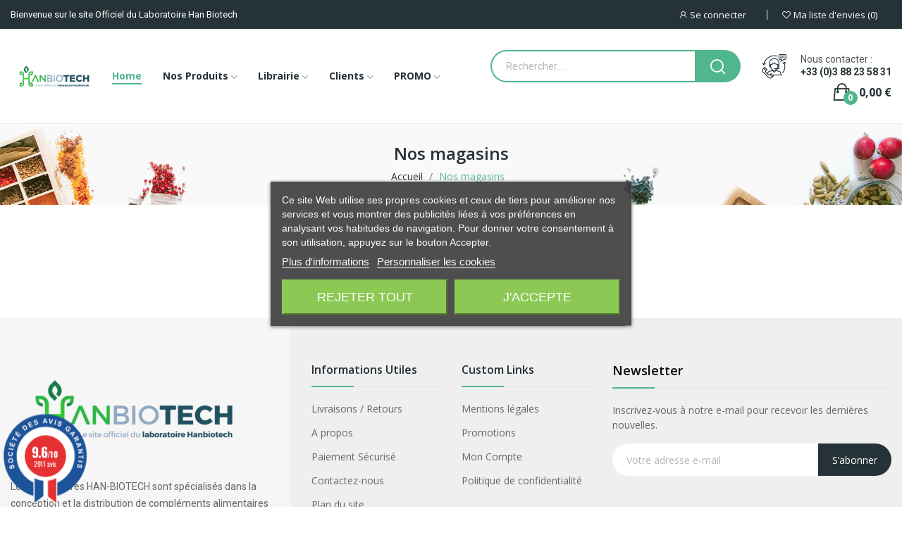

--- FILE ---
content_type: text/html; charset=utf-8
request_url: https://www.hanbiotech.com/magasins
body_size: 13007
content:
<!doctype html>
<html lang="fr-FR">

<head>
	
		
  <meta charset="utf-8">


  <meta http-equiv="x-ua-compatible" content="ie=edge">



  <title>Magasins</title>
  
    
  
  <meta name="description" content="">
  <meta name="keywords" content="">
      
      
  
  
    <script type="application/ld+json">
  {
    "@context": "https://schema.org",
    "@type": "Organization",
    "name" : "Hanbiotech Officiel",
    "url" : "https://www.hanbiotech.com/",
    "logo": {
      "@type": "ImageObject",
      "url":"https://www.hanbiotech.com/img/logo-1701169522.jpg"
    }
  }
</script>

<script type="application/ld+json">
  {
    "@context": "https://schema.org",
    "@type": "WebPage",
    "isPartOf": {
      "@type": "WebSite",
      "url":  "https://www.hanbiotech.com/",
      "name": "Hanbiotech Officiel"
    },
    "name": "Magasins",
    "url":  "https://www.hanbiotech.com/magasins"
  }
</script>


  <script type="application/ld+json">
    {
      "@context": "https://schema.org",
      "@type": "BreadcrumbList",
      "itemListElement": [
                      {
              "@type": "ListItem",
              "position": 1,
              "name": "Accueil",
              "item": "https://www.hanbiotech.com/"
              },                        {
              "@type": "ListItem",
              "position": 2,
              "name": "Nos magasins",
              "item": "https://www.hanbiotech.com/magasins"
              }            ]
          }
  </script>
  
  
  
  
  
    
  

  
    <meta property="og:title" content="Magasins" />
    <meta property="og:description" content="" />
    <meta property="og:url" content="https://www.hanbiotech.com/magasins" />
    <meta property="og:site_name" content="Hanbiotech Officiel" />
    <meta property="og:type" content="website" />    



  <meta name="viewport" content="width=device-width, initial-scale=1">



  <link rel="icon" type="image/vnd.microsoft.icon" href="https://www.hanbiotech.com/img/favicon.ico?1701181517">
  <link rel="shortcut icon" type="image/x-icon" href="https://www.hanbiotech.com/img/favicon.ico?1701181517">

 <script src="https://ajax.googleapis.com/ajax/libs/jquery/3.2.1/jquery.min.js"></script>

    <link rel="stylesheet" href="https://www.hanbiotech.com/themes/theme_ecolife/assets/css/theme.css" type="text/css" media="all">
  <link rel="stylesheet" href="https://www.hanbiotech.com/modules/ps_socialfollow/views/css/ps_socialfollow.css" type="text/css" media="all">
  <link rel="stylesheet" href="https://www.hanbiotech.com/modules/posquickmenu/views/dist/quickmenu.css" type="text/css" media="all">
  <link rel="stylesheet" href="https://fonts.googleapis.com/css?family=Open+Sans:300,300i,400,400i,600,600i,700,700i,800,800i&amp;display=swap&amp;subset=cyrillic,cyrillic-ext,greek,greek-ext,latin-ext,vietnamese" type="text/css" media="all">
  <link rel="stylesheet" href="https://www.hanbiotech.com/modules/paypal/views/css/paypal_fo.css" type="text/css" media="all">
  <link rel="stylesheet" href="/modules/creativeelements/views/lib/font-awesome/css/font-awesome.min.css?v=4.7.0?4.7.0" type="text/css" media="all">
  <link rel="stylesheet" href="/modules/creativeelements/views/css/animations.min.css?v=1.4.10.4.in-stock?1.4.10.4.in-stock" type="text/css" media="all">
  <link rel="stylesheet" href="/modules/creativeelements/views/css/frontend.min.css?v=1.4.10.4.in-stock?1.4.10.4.in-stock" type="text/css" media="all">
  <link rel="stylesheet" href="https://www.hanbiotech.com/modules/lgcookieslaw/views/css/plugins/tooltipster/tooltipster.bundle.min.css" type="text/css" media="all">
  <link rel="stylesheet" href="https://www.hanbiotech.com/modules/lgcookieslaw/views/css/plugins/tooltipster/tooltipster.borderless.min.css" type="text/css" media="all">
  <link rel="stylesheet" href="https://www.hanbiotech.com/modules/lgcookieslaw/views/css/lgcookieslaw_1_1.css" type="text/css" media="all">
  <link rel="stylesheet" href="https://www.hanbiotech.com/modules/lgcookieslaw/views/css/front.css" type="text/css" media="all">
  <link rel="stylesheet" href="https://www.hanbiotech.com/modules/posrotatorimg/css/posrotatorimg.css" type="text/css" media="all">
  <link rel="stylesheet" href="https://www.hanbiotech.com/modules/posthemeoptions//views/css/front.css" type="text/css" media="all">
  <link rel="stylesheet" href="https://www.hanbiotech.com/modules/posthemeoptions/views/css/posthemeoptions_s_1.css" type="text/css" media="all">
  <link rel="stylesheet" href="https://www.hanbiotech.com/modules/posfakeorder/posfakeorder.css" type="text/css" media="all">
  <link rel="stylesheet" href="https://www.hanbiotech.com/modules/posmegamenu/views/css/posmegamenu_s_1.css" type="text/css" media="all">
  <link rel="stylesheet" href="https://www.hanbiotech.com/modules/posvegamenu/views/css/posvegamenu_s_1.css" type="text/css" media="all">
  <link rel="stylesheet" href="https://www.hanbiotech.com/modules/possizechart/assets/css/possizechart.css" type="text/css" media="all">
  <link rel="stylesheet" href="https://www.hanbiotech.com/modules/smartblog/views/css/smartblogstyle.css" type="text/css" media="all">
  <link rel="stylesheet" href="https://www.hanbiotech.com/modules/powerfulformgenerator/views/css/contact-form-enhanced.css" type="text/css" media="all">
  <link rel="stylesheet" href="https://www.hanbiotech.com/modules/powerfulformgenerator/views/css/contact-form-1.7.css" type="text/css" media="all">
  <link rel="stylesheet" href="https://www.hanbiotech.com/modules/allinone_rewards/css/presta-1.7/allinone_rewards-1.7.css" type="text/css" media="all">
  <link rel="stylesheet" href="https://www.hanbiotech.com/modules/steavisgarantis/views/css/style.css" type="text/css" media="all">
  <link rel="stylesheet" href="https://www.hanbiotech.com/js/jquery/ui/themes/base/minified/jquery-ui.min.css" type="text/css" media="all">
  <link rel="stylesheet" href="https://www.hanbiotech.com/js/jquery/ui/themes/base/minified/jquery.ui.theme.min.css" type="text/css" media="all">
  <link rel="stylesheet" href="https://www.hanbiotech.com/js/jquery/plugins/fancybox/jquery.fancybox.css" type="text/css" media="all">
  <link rel="stylesheet" href="https://www.hanbiotech.com/modules/ps_imageslider/css/homeslider.css" type="text/css" media="all">
  <link rel="stylesheet" href="https://www.hanbiotech.com/modules/poscompare/views/css/front.css" type="text/css" media="all">
  <link rel="stylesheet" href="https://www.hanbiotech.com/themes/theme_ecolife/assets/css/custom.css" type="text/css" media="all">




  

  <script type="text/javascript">
        var CLOSE = "Close Categories";
        var MORE = "More Categories";
        var baseDir = "\/";
        var ceFrontendConfig = {"isEditMode":"","stretchedSectionContainer":false,"is_rtl":false};
        var id_lang = 1;
        var isLogged = false;
        var isLoggedWishlist = false;
        var loggin_required = "You have to login to use wishlist";
        var loggin_text = "Login";
        var loggin_url = "https:\/\/www.hanbiotech.com\/mon-compte";
        var pday_text = "day";
        var pdays_text = "days";
        var phour_text = "hour";
        var phours_text = "hours";
        var pmin_text = "min";
        var pmins_text = "mins";
        var pos_cart_count = 0;
        var pos_fakeorder = {"products":[],"frame_time":"60","time_first":"3000","time_between":"5000","time_display":"7000","content_text":"Someone has purchased","button_text":"View product","ago_text":"ago","minute_text":"minute","minutes_text":"minutes","hour_text":"hour","hours_text":"hours"};
        var pos_subscription = "https:\/\/www.hanbiotech.com\/module\/posthemeoptions\/subscription";
        var poscompare = {"nbProducts":0,"IdProducts":null,"success_text":"Product added to compare.","compare_url":"https:\/\/www.hanbiotech.com\/module\/poscompare\/comparePage","compare_text":"View compare products"};
        var possearch_number = 10;
        var prestashop = {"cart":{"products":[],"totals":{"total":{"type":"total","label":"Total","amount":0,"value":"0,00\u00a0\u20ac"},"total_including_tax":{"type":"total","label":"Total TTC\u00a0:","amount":0,"value":"0,00\u00a0\u20ac"},"total_excluding_tax":{"type":"total","label":"Total HT\u00a0:","amount":0,"value":"0,00\u00a0\u20ac"}},"subtotals":{"products":{"type":"products","label":"Sous-total","amount":0,"value":"0,00\u00a0\u20ac"},"discounts":null,"shipping":{"type":"shipping","label":"Livraison","amount":0,"value":""},"tax":null},"products_count":0,"summary_string":"0 articles","vouchers":{"allowed":1,"added":[]},"discounts":[],"minimalPurchase":0,"minimalPurchaseRequired":""},"currency":{"id":1,"name":"Euro","iso_code":"EUR","iso_code_num":"978","sign":"\u20ac"},"customer":{"lastname":null,"firstname":null,"email":null,"birthday":null,"newsletter":null,"newsletter_date_add":null,"optin":null,"website":null,"company":null,"siret":null,"ape":null,"is_logged":false,"gender":{"type":null,"name":null},"addresses":[]},"country":{"id_zone":1,"id_currency":0,"call_prefix":33,"iso_code":"FR","active":"1","contains_states":"0","need_identification_number":"0","need_zip_code":"1","zip_code_format":"NNNNN","display_tax_label":"1","name":"France","id":8},"language":{"name":"Fran\u00e7ais (French)","iso_code":"fr","locale":"fr-FR","language_code":"fr","active":"1","is_rtl":"0","date_format_lite":"d\/m\/Y","date_format_full":"d\/m\/Y H:i:s","id":1},"page":{"title":"","canonical":null,"meta":{"title":"Magasins","description":"","keywords":"","robots":"index"},"page_name":"stores","body_classes":{"lang-fr":true,"lang-rtl":false,"country-FR":true,"currency-EUR":true,"layout-full-width":true,"page-stores":true,"tax-display-enabled":true,"page-customer-account":false},"admin_notifications":[],"password-policy":{"feedbacks":{"0":"Tr\u00e8s faible","1":"Faible","2":"Moyenne","3":"Fort","4":"Tr\u00e8s fort","Straight rows of keys are easy to guess":"Les suites de touches sur le clavier sont faciles \u00e0 deviner","Short keyboard patterns are easy to guess":"Les mod\u00e8les courts sur le clavier sont faciles \u00e0 deviner.","Use a longer keyboard pattern with more turns":"Utilisez une combinaison de touches plus longue et plus complexe.","Repeats like \"aaa\" are easy to guess":"Les r\u00e9p\u00e9titions (ex. : \"aaa\") sont faciles \u00e0 deviner.","Repeats like \"abcabcabc\" are only slightly harder to guess than \"abc\"":"Les r\u00e9p\u00e9titions (ex. : \"abcabcabc\") sont seulement un peu plus difficiles \u00e0 deviner que \"abc\".","Sequences like abc or 6543 are easy to guess":"Les s\u00e9quences (ex. : abc ou 6543) sont faciles \u00e0 deviner.","Recent years are easy to guess":"Les ann\u00e9es r\u00e9centes sont faciles \u00e0 deviner.","Dates are often easy to guess":"Les dates sont souvent faciles \u00e0 deviner.","This is a top-10 common password":"Ce mot de passe figure parmi les 10 mots de passe les plus courants.","This is a top-100 common password":"Ce mot de passe figure parmi les 100 mots de passe les plus courants.","This is a very common password":"Ceci est un mot de passe tr\u00e8s courant.","This is similar to a commonly used password":"Ce mot de passe est similaire \u00e0 un mot de passe couramment utilis\u00e9.","A word by itself is easy to guess":"Un mot seul est facile \u00e0 deviner.","Names and surnames by themselves are easy to guess":"Les noms et les surnoms seuls sont faciles \u00e0 deviner.","Common names and surnames are easy to guess":"Les noms et les pr\u00e9noms courants sont faciles \u00e0 deviner.","Use a few words, avoid common phrases":"Utilisez quelques mots, \u00e9vitez les phrases courantes.","No need for symbols, digits, or uppercase letters":"Pas besoin de symboles, de chiffres ou de majuscules.","Avoid repeated words and characters":"\u00c9viter de r\u00e9p\u00e9ter les mots et les caract\u00e8res.","Avoid sequences":"\u00c9viter les s\u00e9quences.","Avoid recent years":"\u00c9vitez les ann\u00e9es r\u00e9centes.","Avoid years that are associated with you":"\u00c9vitez les ann\u00e9es qui vous sont associ\u00e9es.","Avoid dates and years that are associated with you":"\u00c9vitez les dates et les ann\u00e9es qui vous sont associ\u00e9es.","Capitalization doesn't help very much":"Les majuscules ne sont pas tr\u00e8s utiles.","All-uppercase is almost as easy to guess as all-lowercase":"Un mot de passe tout en majuscules est presque aussi facile \u00e0 deviner qu'un mot de passe tout en minuscules.","Reversed words aren't much harder to guess":"Les mots invers\u00e9s ne sont pas beaucoup plus difficiles \u00e0 deviner.","Predictable substitutions like '@' instead of 'a' don't help very much":"Les substitutions pr\u00e9visibles comme '\"@\" au lieu de \"a\" n'aident pas beaucoup.","Add another word or two. Uncommon words are better.":"Ajoutez un autre mot ou deux. Pr\u00e9f\u00e9rez les mots peu courants."}}},"shop":{"name":"Hanbiotech Officiel","logo":"https:\/\/www.hanbiotech.com\/img\/logo-1701169522.jpg","stores_icon":"https:\/\/www.hanbiotech.com\/img\/logo_stores.png","favicon":"https:\/\/www.hanbiotech.com\/img\/favicon.ico"},"core_js_public_path":"\/themes\/","urls":{"base_url":"https:\/\/www.hanbiotech.com\/","current_url":"https:\/\/www.hanbiotech.com\/magasins","shop_domain_url":"https:\/\/www.hanbiotech.com","img_ps_url":"https:\/\/www.hanbiotech.com\/img\/","img_cat_url":"https:\/\/www.hanbiotech.com\/img\/c\/","img_lang_url":"https:\/\/www.hanbiotech.com\/img\/l\/","img_prod_url":"https:\/\/www.hanbiotech.com\/img\/p\/","img_manu_url":"https:\/\/www.hanbiotech.com\/img\/m\/","img_sup_url":"https:\/\/www.hanbiotech.com\/img\/su\/","img_ship_url":"https:\/\/www.hanbiotech.com\/img\/s\/","img_store_url":"https:\/\/www.hanbiotech.com\/img\/st\/","img_col_url":"https:\/\/www.hanbiotech.com\/img\/co\/","img_url":"https:\/\/www.hanbiotech.com\/themes\/theme_ecolife\/assets\/img\/","css_url":"https:\/\/www.hanbiotech.com\/themes\/theme_ecolife\/assets\/css\/","js_url":"https:\/\/www.hanbiotech.com\/themes\/theme_ecolife\/assets\/js\/","pic_url":"https:\/\/www.hanbiotech.com\/upload\/","theme_assets":"https:\/\/www.hanbiotech.com\/themes\/theme_ecolife\/assets\/","theme_dir":"https:\/\/www.hanbiotech.com\/home\/hanbiotechweb\/public_html\/themes\/theme_ecolife\/","pages":{"address":"https:\/\/www.hanbiotech.com\/adresse","addresses":"https:\/\/www.hanbiotech.com\/adresses","authentication":"https:\/\/www.hanbiotech.com\/authentification","manufacturer":"https:\/\/www.hanbiotech.com\/fabricants","cart":"https:\/\/www.hanbiotech.com\/panier","category":"https:\/\/www.hanbiotech.com\/categories","cms":"https:\/\/www.hanbiotech.com\/index.php?controller=cms","contact":"https:\/\/www.hanbiotech.com\/contactez-nous","discount":"https:\/\/www.hanbiotech.com\/bons-de-reduction","guest_tracking":"https:\/\/www.hanbiotech.com\/suivi-commande-invite","history":"https:\/\/www.hanbiotech.com\/historique-des-commandes","identity":"https:\/\/www.hanbiotech.com\/identite","index":"https:\/\/www.hanbiotech.com\/","my_account":"https:\/\/www.hanbiotech.com\/mon-compte","order_confirmation":"https:\/\/www.hanbiotech.com\/confirmation-commande","order_detail":"https:\/\/www.hanbiotech.com\/index.php?controller=order-detail","order_follow":"https:\/\/www.hanbiotech.com\/details-de-la-commande","order":"https:\/\/www.hanbiotech.com\/commande","order_return":"https:\/\/www.hanbiotech.com\/index.php?controller=order-return","order_slip":"https:\/\/www.hanbiotech.com\/avoirs","pagenotfound":"https:\/\/www.hanbiotech.com\/page-non-trouvee","password":"https:\/\/www.hanbiotech.com\/mot-de-passe-oublie","pdf_invoice":"https:\/\/www.hanbiotech.com\/index.php?controller=pdf-invoice","pdf_order_return":"https:\/\/www.hanbiotech.com\/index.php?controller=pdf-order-return","pdf_order_slip":"https:\/\/www.hanbiotech.com\/index.php?controller=pdf-order-slip","prices_drop":"https:\/\/www.hanbiotech.com\/index.php?controller=prices-drop","product":"https:\/\/www.hanbiotech.com\/index.php?controller=product","registration":"https:\/\/www.hanbiotech.com\/index.php?controller=registration","search":"https:\/\/www.hanbiotech.com\/recherche","sitemap":"https:\/\/www.hanbiotech.com\/plan-du-site","stores":"https:\/\/www.hanbiotech.com\/magasins","supplier":"https:\/\/www.hanbiotech.com\/fournisseurs","new_products":"https:\/\/www.hanbiotech.com\/index.php?controller=new-products","brands":"https:\/\/www.hanbiotech.com\/fabricants","register":"https:\/\/www.hanbiotech.com\/index.php?controller=registration","order_login":"https:\/\/www.hanbiotech.com\/commande?login=1"},"alternative_langs":[],"actions":{"logout":"https:\/\/www.hanbiotech.com\/?mylogout="},"no_picture_image":{"bySize":{"small_default":{"url":"https:\/\/www.hanbiotech.com\/img\/p\/fr-default-small_default.jpg","width":98,"height":98},"cart_default":{"url":"https:\/\/www.hanbiotech.com\/img\/p\/fr-default-cart_default.jpg","width":125,"height":125},"home_default":{"url":"https:\/\/www.hanbiotech.com\/img\/p\/fr-default-home_default.jpg","width":400,"height":400},"medium_default":{"url":"https:\/\/www.hanbiotech.com\/img\/p\/fr-default-medium_default.jpg","width":600,"height":600},"large_default":{"url":"https:\/\/www.hanbiotech.com\/img\/p\/fr-default-large_default.jpg","width":800,"height":800}},"small":{"url":"https:\/\/www.hanbiotech.com\/img\/p\/fr-default-small_default.jpg","width":98,"height":98},"medium":{"url":"https:\/\/www.hanbiotech.com\/img\/p\/fr-default-home_default.jpg","width":400,"height":400},"large":{"url":"https:\/\/www.hanbiotech.com\/img\/p\/fr-default-large_default.jpg","width":800,"height":800},"legend":""}},"configuration":{"display_taxes_label":true,"display_prices_tax_incl":true,"is_catalog":false,"show_prices":true,"opt_in":{"partner":true},"quantity_discount":{"type":"discount","label":"Remise sur prix unitaire"},"voucher_enabled":1,"return_enabled":0},"field_required":[],"breadcrumb":{"links":[{"title":"Accueil","url":"https:\/\/www.hanbiotech.com\/"},{"title":"Nos magasins","url":"https:\/\/www.hanbiotech.com\/magasins"}],"count":2},"link":{"protocol_link":"https:\/\/","protocol_content":"https:\/\/"},"time":1768624232,"static_token":"c012020e98cfe9e0afeba7ca7cf5f6ef","token":"7c6cc7f6999c7dd9d1b80cd65d6f5bb0","debug":false};
        var psec_text = "sec";
        var psecs_text = "secs";
        var psemailsubscription_subscription = "https:\/\/www.hanbiotech.com\/module\/ps_emailsubscription\/subscription";
        var qm_icon_color = "#F19D76";
        var static_token = "c012020e98cfe9e0afeba7ca7cf5f6ef";
        var wishlistProductsIdsobject = [];
      </script>



  

<script type="text/javascript">
    var lgcookieslaw_consent_mode = 0;
    var lgcookieslaw_banner_url_ajax_controller = "https://www.hanbiotech.com/module/lgcookieslaw/ajax";     var lgcookieslaw_cookie_values = null;     var lgcookieslaw_saved_preferences = 0;
    var lgcookieslaw_ajax_calls_token = "d4966d62e317af72a86dea70cfc2a738";
    var lgcookieslaw_reload = 0;
    var lgcookieslaw_block_navigation = 0;
    var lgcookieslaw_banner_position = 3;
    var lgcookieslaw_show_fixed_button = 0;
    var lgcookieslaw_save_user_consent = 1;
    var lgcookieslaw_reject_cookies_when_closing_banner = 0;
</script>

<style type="text/css">
.animation1 {
	 -webkit-transition-duration: 500ms !important;
    -moz-transition-duration: 500ms !important;
    -o-transition-duration: 500ms !important;
    transition-duration: 500ms !important;
}

</style><style>
            .quickmenu-mobile-wrapper .quickmenu-item .block-title{
            color: #000000;
        }
    </style>
<link href="//fonts.googleapis.com/css?family=Open+Sans:600,400,400i|Oswald:700" rel="stylesheet" type="text/css" media="all">
 
<script type="text/javascript">
    var agSiteId="12229";
</script>
<script src="https://www.societe-des-avis-garantis.fr/wp-content/plugins/ag-core/widgets/JsWidget.js" type="text/javascript"></script>

<style>
        .product-price-and-shipping {
    display: flex;
    flex-direction: column;
}

#categoryStarsMain {
    justify-content: flex-start !important;
    order: 1;
    margin-top: -13px !important;
    margin-bottom: 7px !important;
}

.price {order: 2;}

.regular-price {order: 2;}

.price.price-sale {order: 3;}

.discount-percentage.discount-product {order: 4;}

.discount-amount.discount-product {order:4;}

#agWidgetH {display: flex !important;}
    </style>


	
</head>

<body id="stores"
	class="layout_wide   lang-fr country-fr currency-eur layout-full-width page-stores tax-display-enabled has-quickmenu   ">
	
		<div class="quickmenu-mobile">
    <div class="quickmenu-mobile-wrapper">
                                    <div class="quickmenu-item quickmenu-link" >
                    <div class="block-icon">
                                                                                    <img class="svg pack1 invisible" src="/modules/posquickmenu/views/img/reassurance/pack1/House.svg">
                                                                        </div>
                    <div class="block-title">Home</div>                </div>
                        
                                    <div class="quickmenu-item quickmenu-cart"  onclick="window.open('https://www.hanbiotech.com/panier?action=show','_self')">
                    <div class="block-icon">
                                                                                    <img class="svg pack1 invisible" src="/modules/posquickmenu/views/img/reassurance/pack1/FullShoppingCart.svg">
                                                                            <span class="qm-count" id="qmcart-count"></span>
                    </div>
                    <div class="block-title">Cart</div>
                </div>
                        
                                    <div class="quickmenu-item quickmenu-custom">
                    <div class="block-icon">
                                                                                    <img class="svg pack1 invisible" src="/modules/posquickmenu/views/img/reassurance/pack1/Tools.svg">
                                                                        </div>
                                        <div class="block-title">Custom content</div>
                                        <div class="quickmenu-item_content">
                                                    &lt;p&gt;This is custom content&lt;/p&gt;
                                            </div>
                </div>
                        
            </div>
</div>

	

	<main>
		
					

		<header id="header" class="use-sticky">
			
				    <link rel="stylesheet" type="text/css" href="https://fonts.googleapis.com/css?family=Roboto:100,100italic,200,200italic,300,300italic,400,400italic,500,500italic,600,600italic,700,700italic,800,800italic,900,900italic|Roboto+Slab:100,100italic,200,200italic,300,300italic,400,400italic,500,500italic,600,600italic,700,700italic,800,800italic,900,900italic"><link rel="stylesheet" href="/modules/creativeelements/views/css/ce/global-1.css?1701112094"><link rel="stylesheet" href="/modules/creativeelements/views/css/ce/2010000.css?1701198436">        
        <div class="elementor elementor-2010000">
            <div class="elementor-inner">
                <div class="elementor-section-wrap">
                            <section data-id="ulbsgbc" class="elementor-element elementor-element-ulbsgbc elementor-section-stretched elementor-section-boxed elementor-section-height-default elementor-section-height-default elementor-hidden-tablet elementor-hidden-phone elementor-section elementor-top-section" data-element_type="section">
        
                    <div class="elementor-container elementor-column-gap-default">
                <div class="elementor-row">
                <div data-id="ipattid" class="elementor-element elementor-element-ipattid elementor-column elementor-col-33 elementor-top-column" data-element_type="column">
            <div class="elementor-column-wrap elementor-element-populated">
                            <div class="elementor-widget-wrap">
                <div data-id="bxonmid" class="elementor-element elementor-element-bxonmid elementor-widget elementor-widget-text-editor" data-element_type="text-editor.default">
                <div class="elementor-widget-container">
                    <div class="elementor-text-editor elementor-clearfix"><p>Bienvenue sur le site Officiel du Laboratoire Han Biotech</p></div>
                </div>
                </div>
                        </div>
            </div>
        </div>
                <div data-id="xhztqns" class="elementor-element elementor-element-xhztqns elementor-column elementor-col-66 elementor-top-column" data-element_type="column">
            <div class="elementor-column-wrap elementor-element-populated">
                            <div class="elementor-widget-wrap">
                <div data-id="rdjruyc" class="elementor-element elementor-element-rdjruyc button-layout-icon_text pewidth-inline pos-dropdown-right elementor-widget elementor-widget-posAccount" data-settings="{&quot;search_width&quot;:&quot;inline&quot;}" data-element_type="posAccount.default">
                <div class="elementor-widget-container">
            		<div class="pos-account pos-header-element ">
			<a href="https://www.hanbiotech.com/mon-compte" class="account-login" >
				<i class="icon-rt-user"></i>
									<span>Se connecter</span>
							</a>
					</div>
		        </div>
                </div>
                <div data-id="vvxcyfo" class="elementor-element elementor-element-vvxcyfo button-layout-icon_text pewidth-inline elementor-widget elementor-widget-posWishlist" data-settings="{&quot;search_width&quot;:&quot;inline&quot;}" data-element_type="posWishlist.default">
                <div class="elementor-widget-container">
            <div class="wishlist-top"> 
<a class="" href="https://www.hanbiotech.com/module/poswishlist/mywishlist">
		<i class="wishlist-top-icon icon-rt-heart2"></i> 
		<span class="wishlist-top-text">Ma liste d'envies</span>
	<span class="wishlist-top-count">0</span>
</a>
</div>        </div>
                </div>
                <div data-id="wtdrelv" class="elementor-element elementor-element-wtdrelv currency-layout-symbol_name pos-dropdown-left pewidth-inline elementor-widget elementor-widget-pos_currency" data-settings="{&quot;search_width&quot;:&quot;inline&quot;}" data-element_type="pos_currency.default">
                <div class="elementor-widget-container">
                    </div>
                </div>
                <div data-id="fbkkjoq" class="elementor-element elementor-element-fbkkjoq language-layout-flag_name pos-dropdown-right pewidth-inline elementor-widget elementor-widget-pos_language" data-settings="{&quot;search_width&quot;:&quot;inline&quot;}" data-element_type="pos_language.default">
                <div class="elementor-widget-container">
                    </div>
                </div>
                        </div>
            </div>
        </div>
                        </div>
            </div>
        </section>
                <section data-id="myqovub" class="elementor-element elementor-element-myqovub elementor-section-stretched elementor-section-boxed elementor-section-height-default elementor-section-height-default sticky-inner elementor-hidden-tablet elementor-hidden-phone elementor-section elementor-top-section" data-element_type="section">
        
                    <div class="elementor-container elementor-column-gap-default">
                <div class="elementor-row">
                <div data-id="itnrjfu" class="elementor-element elementor-element-itnrjfu elementor-column elementor-col-33 elementor-top-column" data-element_type="column">
            <div class="elementor-column-wrap elementor-element-populated">
                            <div class="elementor-widget-wrap">
                <div data-id="aslmpqh" class="elementor-element elementor-element-aslmpqh elementor-widget elementor-widget-posLogo" data-element_type="posLogo.default">
                <div class="elementor-widget-container">
            			<div id="_desktop_logo">
				<a href="https://www.hanbiotech.com/" class="site-logo">
					<img src="/img/logo-1701169522.jpg" alt="Hanbiotech Officiel" />
				</a>
			</div>
			        </div>
                </div>
                        </div>
            </div>
        </div>
                <div data-id="omxpryt" class="elementor-element elementor-element-omxpryt elementor-column elementor-col-33 elementor-top-column" data-element_type="column">
            <div class="elementor-column-wrap elementor-element-populated">
                            <div class="elementor-widget-wrap">
                <div data-id="cnqjczk" class="elementor-element elementor-element-cnqjczk pewidth-inline elementor-widget elementor-widget-pos_menu" data-settings="{&quot;search_width&quot;:&quot;inline&quot;}" data-element_type="pos_menu.default">
                <div class="elementor-widget-container">
            <div id="_desktop_megamenu" class="main-menu ">
<div class="pos-menu-horizontal">
	<ul class="menu-content"> 
			 			
				<li class="home menu-item menu-item1   active">
					<a  style="" href="https://www.hanbiotech.com/" >
						
												<span>Home</span>
																		 
					</a>
																									</li>
			 			
				<li class=" menu-item menu-item3  dropdown-mega hasChild ">
					<a  style="" href="https://www.hanbiotech.com/25-nos-produits" >
						
												<span>Nos produits</span>
												 <i class="hidden-md-down icon-rt-arrow-down"></i>						 
					</a>
																																				</li>
			 			
				<li class=" menu-item menu-item4  dropdown-mega hasChild ">
					<a  style="" href="https://www.hanbiotech.com/24-librairie" >
						
												<span>Librairie</span>
												 <i class="hidden-md-down icon-rt-arrow-down"></i>						 
					</a>
																																				</li>
			 			
				<li class=" menu-item menu-item5  dropdown-mega hasChild ">
					<a  style="" href="https://www.hanbiotech.com/content/category/2-clients" >
						
												<span>Clients</span>
												 <i class="hidden-md-down icon-rt-arrow-down"></i>						 
					</a>
																																				</li>
			 			
				<li class=" menu-item menu-item6  dropdown-mega hasChild ">
					<a  style="" href="https://www.hanbiotech.com/index.php?controller=prices-drop" >
						
												<span>PROMO</span>
												 <i class="hidden-md-down icon-rt-arrow-down"></i>						 
					</a>
																																				</li>
			</ul>
	
</div>
</div>        </div>
                </div>
                        </div>
            </div>
        </div>
                <div data-id="tfxhagj" class="elementor-element elementor-element-tfxhagj elementor-column elementor-col-33 elementor-top-column" data-element_type="column">
            <div class="elementor-column-wrap elementor-element-populated">
                            <div class="elementor-widget-wrap">
                <div data-id="fchqjro" class="elementor-element elementor-element-fchqjro classic elementor-search--button-type-icon pewidth-inline elementor-widget elementor-widget-posSearch" data-settings="{&quot;search_type&quot;:&quot;classic&quot;,&quot;search_width&quot;:&quot;inline&quot;}" data-element_type="posSearch.default">
                <div class="elementor-widget-container">
            <div class="pos-search-wrapper">
	<form class="pos-search   search-classic" role="search" action="//www.hanbiotech.com/recherche" data-search-controller-url="//www.hanbiotech.com/recherche" method="get">
						<div class="pos-search__container">
					<div class="search-input-container">
												<input type="hidden" name="order" value="product.position.desc">
						<input class="pos-search__input" type="search" name="s" autocomplete="off" placeholder="Rechercher...." />
												<span class="search-clear unvisible"></span> 
					</div>
										<button class="pos-search__submit" type="submit">
													<i class="icon-rt-loupe" aria-hidden="true"></i>
											</button>
																			</div>
				<div class="pos-search__result unvisible"></div>
        	</form>
</div>
        </div>
                </div>
                <div data-id="kwypipk" class="elementor-element elementor-element-kwypipk contact-position-left pewidth-inline contact-display-2-row contact-vertical-align-top elementor-widget elementor-widget-pos_contact" data-settings="{&quot;search_width&quot;:&quot;inline&quot;}" data-element_type="pos_contact.default">
                <div class="elementor-widget-container">
            <div class="box-contact"><figure class="contact-img"><img src="/img/cms/icon_contact.png" loading="lazy" alt=""></figure><div class="contact-content"><p class="title-contact">Nous contacter :</p><a class="number-contact" href="tel:+33 (0)3 88 23 58 31">+33 (0)3 88 23 58 31</a></div></div>        </div>
                </div>
                <div data-id="tcxlzaz" class="elementor-element elementor-element-tcxlzaz button-layout-icon_text pewidth-inline elementor-widget elementor-widget-posCart" data-settings="{&quot;search_width&quot;:&quot;inline&quot;}" data-element_type="posCart.default">
                <div class="elementor-widget-container">
            <div id="_desktop_cart_block">
  <div class="blockcart cart-preview cart-default" data-refresh-url="//www.hanbiotech.com/module/posshoppingcart/ajax" data-cartitems="0">
     <a rel="nofollow" href="//www.hanbiotech.com/panier?action=show">
                <i class="icon-rt-bag2"></i>
                <span class="cart-products-total">0,00 €</span>
        <span class="cart-products-count">0</span>
    </a>
	           <div class="popup_cart popup-dropdown">
          <ul>
                      </ul>
          <div class="price_content">
            
              
<div class="cart-detailed-totals js-cart-detailed-totals">
    <div class="card-block cart-detailed-subtotals js-cart-detailed-subtotals">
                  <div class="cart-summary-line" id="cart-subtotal-products">
          <span class="label js-subtotal">
                          0 articles
                      </span>
          <span class="value">
            0,00 €
          </span>
                  </div>
                                          </div>

  
    <div class="card-block cart-summary-totals js-cart-summary-totals">

  
          <div class="cart-summary-line cart-total">
        <span class="label">Total&nbsp;(TTC)</span>
        <span class="value">0,00 €</span>
      </div>
      

  
      

</div>
  
</div>

            
          </div>
          <div class="checkout">
            <a href="//www.hanbiotech.com/panier?action=show" class="btn btn-primary">Commander</a> 
          </div>
      </div>
    	  </div>
</div>
        </div>
                </div>
                        </div>
            </div>
        </div>
                        </div>
            </div>
        </section>
                <section data-id="txrshqm" class="elementor-element elementor-element-txrshqm elementor-section-boxed elementor-section-height-default elementor-section-height-default elementor-hidden-desktop elementor-section elementor-top-section" data-element_type="section">
        
                    <div class="elementor-container elementor-column-gap-default">
                <div class="elementor-row">
                <div data-id="dqbyjbr" class="elementor-element elementor-element-dqbyjbr elementor-sm-33 elementor-column elementor-col-33 elementor-top-column" data-element_type="column">
            <div class="elementor-column-wrap elementor-element-populated">
                            <div class="elementor-widget-wrap">
                <div data-id="mcjuttq" class="elementor-element elementor-element-mcjuttq pewidth-inline elementor-widget elementor-widget-pos_menu" data-settings="{&quot;search_width&quot;:&quot;inline&quot;}" data-element_type="pos_menu.default">
                <div class="elementor-widget-container">
            <div id="menu-icon"><i class="icon-rt-bars-solid"></i></div> 
<div class="menu-mobile-content" id="mobile_menu_wrapper">
	 
	<div class="menu-close"> 
		Fermer <i class="material-icons float-xs-right">arrow_back</i>
	</div>
				<div id="mobile-megamenu" class="mobile-menu">
<div class="pos-menu-horizontal">
	<ul class="menu-content"> 
					<li class="menu-item menu-item1   ">
				
				<a  href="https://www.hanbiotech.com/" >
					
										<span>Home</span>
									</a>
							</li>
					<li class="menu-item menu-item3  hasChild ">
				
				<a  href="https://www.hanbiotech.com/25-nos-produits" >
					
										<span>Nos produits</span>
									</a>
																</li>
					<li class="menu-item menu-item4  hasChild ">
				
				<a  href="https://www.hanbiotech.com/24-librairie" >
					
										<span>Librairie</span>
									</a>
																</li>
					<li class="menu-item menu-item5  hasChild ">
				
				<a  href="https://www.hanbiotech.com/content/category/2-clients" >
					
										<span>Clients</span>
									</a>
																</li>
					<li class="menu-item menu-item6  hasChild ">
				
				<a  href="https://www.hanbiotech.com/index.php?controller=prices-drop" >
					
										<span>PROMO</span>
									</a>
																</li>
			</ul>
	
</div>
</div>	
		
</div>        </div>
                </div>
                <div data-id="yuqnvym" class="elementor-element elementor-element-yuqnvym topbar pewidth-inline elementor-widget elementor-widget-posSearch" data-settings="{&quot;search_type&quot;:&quot;topbar&quot;,&quot;search_width&quot;:&quot;inline&quot;}" data-element_type="posSearch.default">
                <div class="elementor-widget-container">
            <div class="pos-search-wrapper">
	<form class="pos-search  js-dropdown search-topbar" role="search" action="//www.hanbiotech.com/recherche" data-search-controller-url="//www.hanbiotech.com/recherche" method="get">
		            <div class="pos-search__toggle" data-toggle="dropdown">
                <i class="icon-rt-loupe" aria-hidden="true"></i>
            </div>
            <div class="dropdown-menu">
        				<div class="pos-search__container">
					<div class="search-input-container">
												<input type="hidden" name="order" value="product.position.desc">
						<input class="pos-search__input" type="search" name="s" autocomplete="off" placeholder="Search..." />
												<span class="search-clear unvisible"></span> 
					</div>
										<button class="pos-search__submit" type="submit">
													<i class="icon-rt-loupe" aria-hidden="true"></i>
											</button>
																					<div class="dialog-lightbox-close-button dialog-close-button">
							<i class="icon-rt-close-outline" aria-hidden="true"></i> 
						</div>
									</div>
				<div class="pos-search__result unvisible"></div>
                	</div>
        	</form>
</div>
        </div>
                </div>
                        </div>
            </div>
        </div>
                <div data-id="ozknwlx" class="elementor-element elementor-element-ozknwlx elementor-sm-33 elementor-column elementor-col-33 elementor-top-column" data-element_type="column">
            <div class="elementor-column-wrap elementor-element-populated">
                            <div class="elementor-widget-wrap">
                <div data-id="ixwmgkr" class="elementor-element elementor-element-ixwmgkr elementor-widget elementor-widget-posLogo" data-element_type="posLogo.default">
                <div class="elementor-widget-container">
            			<div id="_desktop_logo">
				<a href="https://www.hanbiotech.com/" class="site-logo">
					<img src="/img/logo-1701169522.jpg" alt="Hanbiotech Officiel" />
				</a>
			</div>
			        </div>
                </div>
                        </div>
            </div>
        </div>
                <div data-id="jpvbmwo" class="elementor-element elementor-element-jpvbmwo elementor-sm-33 elementor-column elementor-col-33 elementor-top-column" data-element_type="column">
            <div class="elementor-column-wrap elementor-element-populated">
                            <div class="elementor-widget-wrap">
                <div data-id="sxdjjur" class="elementor-element elementor-element-sxdjjur button-layout-icon_text pewidth-inline pos-dropdown-right elementor-widget elementor-widget-posAccount" data-settings="{&quot;search_width&quot;:&quot;inline&quot;}" data-element_type="posAccount.default">
                <div class="elementor-widget-container">
            		<div class="pos-account pos-header-element ">
			<a href="https://www.hanbiotech.com/mon-compte" class="account-login" >
				<i class="icon-rt-person-circle-outline"></i>
									<span>Se connecter</span>
							</a>
					</div>
		        </div>
                </div>
                <div data-id="mnbzuhd" class="elementor-element elementor-element-mnbzuhd button-layout-icon pewidth-inline elementor-widget elementor-widget-posCart" data-settings="{&quot;search_width&quot;:&quot;inline&quot;}" data-element_type="posCart.default">
                <div class="elementor-widget-container">
            <div id="_desktop_cart_block">
  <div class="blockcart cart-preview cart-default" data-refresh-url="//www.hanbiotech.com/module/posshoppingcart/ajax" data-cartitems="0">
     <a rel="nofollow" href="//www.hanbiotech.com/panier?action=show">
                <i class="icon-rt-bag2"></i>
                <span class="cart-products-total">0,00 €</span>
        <span class="cart-products-count">0</span>
    </a>
	           <div class="popup_cart popup-dropdown">
          <ul>
                      </ul>
          <div class="price_content">
            
              
<div class="cart-detailed-totals js-cart-detailed-totals">
    <div class="card-block cart-detailed-subtotals js-cart-detailed-subtotals">
                  <div class="cart-summary-line" id="cart-subtotal-products">
          <span class="label js-subtotal">
                          0 articles
                      </span>
          <span class="value">
            0,00 €
          </span>
                  </div>
                                          </div>

  
    <div class="card-block cart-summary-totals js-cart-summary-totals">

  
          <div class="cart-summary-line cart-total">
        <span class="label">Total&nbsp;(TTC)</span>
        <span class="value">0,00 €</span>
      </div>
      

  
      

</div>
  
</div>

            
          </div>
          <div class="checkout">
            <a href="//www.hanbiotech.com/panier?action=show" class="btn btn-primary">Commander</a> 
          </div>
      </div>
    	  </div>
</div>
        </div>
                </div>
                        </div>
            </div>
        </div>
                        </div>
            </div>
        </section>
                        </div>
            </div>
        </div>
        
			
		</header>

		<section id="wrapper">
													
					<div class=" page-title-wrapper p_tilte_small"
						>
						<div class="container">
							
								<header class="page-header">
																			<h1>
  Nos magasins
</h1>
																	</header>
							
							
								<nav data-depth="2" class="breadcrumb"> 
  <ol>
    
              
          <li>
                          <a href="https://www.hanbiotech.com/"><span>Accueil</span></a>
                      </li>
        
              
          <li>
                          <span>Nos magasins</span>
                      </li>
        
          
  </ol>
</nav>
							
						</div>
					</div>
				
						
				
<aside id="notifications">
  <div class="container">
    
    
    
      </div>
</aside>
			
			
			<div class="container">
								
				<div class="row row-wrapper">
					

					
  <div id="content-wrapper" class="js-content-wrapper col-xs-12">
    
    

  <section id="main">
    
  <section id="content" class="page-content page-stores">

    
  </section>


    
      <footer class="page-footer">
        
          <!-- Footer content -->
        
      </footer>
    

  </section>


    
  </div>


					
				</div>
							</div>
			
		</section>

		<footer id="footer" class="js-footer">
			
					<link rel="stylesheet" href="/modules/creativeelements/views/css/ce/1010000.css?1745501641">        
        <div class="elementor elementor-1010000">
            <div class="elementor-inner">
                <div class="elementor-section-wrap">
                            <section data-id="bcjdqyd" class="elementor-element elementor-element-bcjdqyd elementor-section-boxed elementor-section-height-default elementor-section-height-default elementor-section elementor-top-section" data-element_type="section">
        
                    <div class="elementor-container elementor-column-gap-extended">
                <div class="elementor-row">
                <div data-id="mxvxuof" class="elementor-element elementor-element-mxvxuof bg_before elementor-column elementor-col-25 elementor-top-column" data-element_type="column">
            <div class="elementor-column-wrap elementor-element-populated">
                            <div class="elementor-widget-wrap">
                <div data-id="qnzqbrk" class="elementor-element elementor-element-qnzqbrk elementor-position-top elementor-vertical-align-top elementor-widget elementor-widget-image-box" data-element_type="image-box.default">
                <div class="elementor-widget-container">
            <div class="elementor-image-box-wrapper"><figure class="elementor-image-box-img"><img src="/img/cms/logo.png" loading="lazy" alt=""></figure><div class="elementor-image-box-content"><div class="elementor-image-box-description">Les Laboratoires HAN-BIOTECH sont spécialisés dans la conception et la distribution de compléments alimentaires exclusifs et brevetés à base des principes alimentaires fonctionnels.</div></div></div>        </div>
                </div>
                <div data-id="psgemjv" class="elementor-element elementor-element-psgemjv contact-position-left pewidth-inline contact-display-2-row contact-vertical-align-top elementor-widget elementor-widget-pos_contact" data-settings="{&quot;search_width&quot;:&quot;inline&quot;}" data-element_type="pos_contact.default">
                <div class="elementor-widget-container">
            <div class="box-contact"><figure class="contact-img"><img src="/img/cms/contact_footer.png" loading="lazy" alt=""></figure><div class="contact-content"><p class="title-contact">Besoin d'aide ?</p><a class="number-contact" href="tel:03 88 23 58 31">03 88 23 58 31</a></div></div>        </div>
                </div>
                        </div>
            </div>
        </div>
                <div data-id="ktpiqvi" class="elementor-element elementor-element-ktpiqvi elementor-column elementor-col-25 elementor-top-column" data-element_type="column">
            <div class="elementor-column-wrap elementor-element-populated">
                            <div class="elementor-widget-wrap">
                <div data-id="cnwptgu" class="elementor-element elementor-element-cnwptgu display-block title-2 elementor-widget elementor-widget-pos_links" data-settings="{&quot;design&quot;:&quot;2&quot;,&quot;display_link&quot;:&quot;block&quot;}" data-element_type="pos_links.default">
                <div class="elementor-widget-container">
            <div class="pos-links-widget">
		
	<h2 class="links-widget-title hidden-sm-down">
					<span>Informations utiles</span>
		</a>	</h2>
	
    <h2 class="links-widget-title hidden-md-up" data-target="#footer_linkslist_cnwptgu" data-toggle="collapse" aria-expanded="false">
        			<span>Informations utiles</span>
		</a>		<span class="navbar-toggler collapse-icons">
			<i class="material-icons add">&#xE313;</i>
			<i class="material-icons remove">&#xE316;</i>
		</span>
    </h2>
		<ul id="footer_linkslist_cnwptgu" class=" links-widget-content collapse">
				<li>
												<a href="https://www.hanbiotech.com/content/1-livraison">Livraisons / Retours</a>
									</li>
				<li>
												<a href="https://www.hanbiotech.com/content/7-hanbiotech">A propos</a>
									</li>
				<li>
												<a href="https://www.hanbiotech.com/content/5-paiement-securise">Paiement Sécurisé</a>
									</li>
				<li>
												<a href="https://www.hanbiotech.com/contactez-nous">Contactez-nous</a>
									</li>
				<li>
												<a href="https://www.hanbiotech.com/plan-du-site">Plan du site</a>
									</li>
			</ul>
</div>        </div>
                </div>
                        </div>
            </div>
        </div>
                <div data-id="lvpczhw" class="elementor-element elementor-element-lvpczhw elementor-column elementor-col-25 elementor-top-column" data-element_type="column">
            <div class="elementor-column-wrap elementor-element-populated">
                            <div class="elementor-widget-wrap">
                <div data-id="pdrjwpt" class="elementor-element elementor-element-pdrjwpt display-block title-2 elementor-widget elementor-widget-pos_links" data-settings="{&quot;design&quot;:&quot;2&quot;,&quot;display_link&quot;:&quot;block&quot;}" data-element_type="pos_links.default">
                <div class="elementor-widget-container">
            <div class="pos-links-widget">
		
	<h2 class="links-widget-title hidden-sm-down">
					<span>Custom Links</span>
		</a>	</h2>
	
    <h2 class="links-widget-title hidden-md-up" data-target="#footer_linkslist_pdrjwpt" data-toggle="collapse" aria-expanded="false">
        			<span>Custom Links</span>
		</a>		<span class="navbar-toggler collapse-icons">
			<i class="material-icons add">&#xE313;</i>
			<i class="material-icons remove">&#xE316;</i>
		</span>
    </h2>
		<ul id="footer_linkslist_pdrjwpt" class=" links-widget-content collapse">
				<li>
												<a href="https://www.hanbiotech.com/content/2-mentions-legales">Mentions légales</a>
									</li>
				<li>
												<a href="https://www.hanbiotech.com/promotions">Promotions</a>
									</li>
				<li>
												<a href="https://www.hanbiotech.com/mon-compte">Mon Compte</a>
									</li>
				<li>
												<a href="https://www.hanbiotech.com/content/33-politique-de-confidentialite-">Politique de confidentialité</a>
									</li>
			</ul>
</div>        </div>
                </div>
                        </div>
            </div>
        </div>
                <div data-id="gmgauez" class="elementor-element elementor-element-gmgauez elementor-column elementor-col-25 elementor-top-column" data-element_type="column">
            <div class="elementor-column-wrap elementor-element-populated">
                            <div class="elementor-widget-wrap">
                <div data-id="ncpsqdt" class="elementor-element elementor-element-ncpsqdt elementor-widget elementor-widget-pos_title" data-element_type="pos_title.default">
                <div class="elementor-widget-container">
            <div class="pos-title-widget pos-title-2"><h4 class="pos-title">Newsletter</h4><p class="pos-subtitle">Inscrivez-vous à notre e-mail pour recevoir les dernières nouvelles.</p></div>        </div>
                </div>
                <div data-id="jglclse" class="elementor-element elementor-element-jglclse elementor-widget elementor-widget-pos-newsletter" data-element_type="pos-newsletter.default">
                <div class="elementor-widget-container">
            <div class="pos-newsletter-widget block_newsletter">
<form class="pos-newsletter-form" action="https://www.hanbiotech.com/magasins#footer" method="post">
    <input name="email" type="email" value="" placeholder="Votre adresse e-mail" required >
    <button class="pos-newsletter-button" name="submitNewsletter" value="1" type="submit">
        <span>
            S’abonner
        </span>
    </button>
    <input type="hidden" name="action" value="0">
    <div class="pos-newsletter-response"></div>
    
    </form>
</div>        </div>
                </div>
                <div data-id="5qqbvrs" class="elementor-element elementor-element-5qqbvrs elementor-widget elementor-widget-text-editor" data-element_type="text-editor.default">
                <div class="elementor-widget-container">
                    <div class="elementor-text-editor elementor-clearfix"><p><strong>HAN-BIOTECH GmbH </strong>  </p><p>Industriestrasse 1, D-77731 Willstätt, Allemagne</p><p></p><p><strong>FRAN HAN-BIOTECH</strong> (Bureau France)</p><p>16 A , rue des Ecrivains BP10085 / 67170 BILWISHEIM, France</p></div>
                </div>
                </div>
                        </div>
            </div>
        </div>
                        </div>
            </div>
        </section>
                <section data-id="woupomy" class="elementor-element elementor-element-woupomy elementor-section-boxed elementor-section-height-default elementor-section-height-default elementor-section elementor-top-section" data-element_type="section">
        
                    <div class="elementor-container elementor-column-gap-extended">
                <div class="elementor-row">
                <div data-id="rfzyoah" class="elementor-element elementor-element-rfzyoah bg_before elementor-column elementor-col-33 elementor-top-column" data-element_type="column">
            <div class="elementor-column-wrap elementor-element-populated">
                            <div class="elementor-widget-wrap">
                <div data-id="wisuycf" class="elementor-element elementor-element-wisuycf elementor-widget elementor-widget-text-editor" data-element_type="text-editor.default">
                <div class="elementor-widget-container">
                    <div class="elementor-text-editor elementor-clearfix"><p>Copyright © Euro-hanbiotech. Tous droits réservés.</p></div>
                </div>
                </div>
                        </div>
            </div>
        </div>
                <div data-id="ympufxa" class="elementor-element elementor-element-ympufxa elementor-column elementor-col-66 elementor-top-column" data-element_type="column">
            <div class="elementor-column-wrap elementor-element-populated">
                            <div class="elementor-widget-wrap">
                <div data-id="vg0ofmh" class="elementor-element elementor-element-vg0ofmh elementor-widget elementor-widget-shortcode" data-element_type="shortcode.default">
                <div class="elementor-widget-container">
                    <div class="elementor-shortcode">

<div id="lgcookieslaw_banner" class="lgcookieslaw-banner lgcookieslaw-banner-floating lgcookieslaw-reject-button-enabled">
    
    <div class="container">
        <div class="lgcookieslaw-banner-message">
            <p>Ce site Web utilise ses propres cookies et ceux de tiers pour améliorer nos services et vous montrer des publicités liées à vos préférences en analysant vos habitudes de navigation. Pour donner votre consentement à son utilisation, appuyez sur le bouton Accepter.</p>

            <div class="lgcookieslaw-link-container">
                <a class="lgcookieslaw-info-link lgcookieslaw-link" target="_blank" href="https://www.hanbiotech.com/content/33-politique-de-confidentialite-">Plus d&#039;informations</a>

                <a id="lgcookieslaw_customize_cookies_link" class="lgcookieslaw-customize-cookies-link lgcookieslaw-link">Personnaliser les cookies</a>
            </div>
        </div>
        <div class="lgcookieslaw-button-container">
                            <button class="lgcookieslaw-button lgcookieslaw-reject-button">
                    Rejeter tout
                </button>
            
            <button class="lgcookieslaw-button lgcookieslaw-accept-button">
                J&#039;accepte
            </button>
        </div>
    </div>
</div>

<div id="lgcookieslaw_modal" class="lgcookieslaw-modal">
    <div class="lgcookieslaw-modal-header">
        <h2 class="lgcookieslaw-modal-header-title">
            Préférences en matière de cookies

            <div class="lgcookieslaw-modal-header-title-user-consent-elements">
                <div
                    class="lgcookieslaw-badge lgcookieslaw-tooltip-container lgcookieslaw-user-consent-consent-date"
                    role="tooltip"
                    title=""
                >
                    <i class="lgcookieslaw-icon-schedule"></i> <span class="lgcookieslaw-user-consent-consent-date-text"></span>
                </div>
                <a
                    class="lgcookieslaw-badge lgcookieslaw-tooltip-container lgcookieslaw-user-consent-download"
                    role="tooltip"
                    title="Cliquez pour télécharger le consentement"
                    target="_blank"
                    href=""
                >
                    <i class="lgcookieslaw-icon-download"></i> Consentement
                </a>
            </div>
        </h2>
    </div>
    <div class="lgcookieslaw-modal-body">
        <div class="lgcookieslaw-modal-body-content">
                                                <div class="lgcookieslaw-section">
                        <div class="lgcookieslaw-section-name">
                            Cookies fonctionnels                                <div
                                    class="lgcookieslaw-badge lgcookieslaw-tooltip-container"
                                    role="tooltip"
                                    title="Obligatoire"
                                >
                                    Technique
                                </div>
                                                    </div>
                        <div class="lgcookieslaw-section-checkbox">
                            <div class="lgcookieslaw-switch lgcookieslaw-switch-disabled">
                                <div class="lgcookieslaw-slider-option lgcookieslaw-slider-option-left">Non</div>
                                <input
                                    type="checkbox"
                                    id="lgcookieslaw_purpose_1"
                                    class="lgcookieslaw-purpose"
                                    data-id-lgcookieslaw-purpose="1"
                                    data-consent-mode="true"
                                    data-consent-type="functionality_storage"                                    data-technical="true"
                                    data-checked="true"
                                />
                                <span
                                    id="lgcookieslaw_slider_1"
                                    class="lgcookieslaw-slider lgcookieslaw-slider-checked"
                                ></span>
                                <div class="lgcookieslaw-slider-option lgcookieslaw-slider-option-right">Oui</div>
                            </div>
                        </div>
                        <div class="lgcookieslaw-section-purpose">
                            <a class="lgcookieslaw-section-purpose-button collapsed" data-toggle="collapse" href="#multi_collapse_lgcookieslaw_purpose_1" role="button" aria-expanded="false" aria-controls="multi_collapse_lgcookieslaw_purpose_1">
                                <span class="lgcookieslaw-section-purpose-button-title">Description et des cookies</span>
                            </a>
                            <div class="lgcookieslaw-section-purpose-content collapse multi-collapse" id="multi_collapse_lgcookieslaw_purpose_1">
                                <div class="lgcookieslaw-section-purpose-content-description">
                                    Les cookies fonctionnels sont strictement nécessaires pour fournir les services de la boutique, ainsi que pour son bon fonctionnement, il n'est donc pas possible de refuser leur utilisation. Ils permettent à l'utilisateur de naviguer sur notre site web et d'utiliser les différentes options ou services qui y sont proposés.
                                </div>

                                                                    <div class="lgcookieslaw-section-purpose-content-cookies">
                                        <div class="table-responsive">
                                            <table class="lgcookieslaw-section-purpose-content-cookies-table table">
                                                <thead>
                                                    <tr>
                                                        <th>
                                                            <span
                                                                class="lgcookieslaw-tooltip-container"
                                                                role="tooltip"
                                                                title="Nom du cookie"
                                                            >
                                                                Cookie
                                                            </span>
                                                        </th>
                                                        <th>
                                                            <span
                                                                class="lgcookieslaw-tooltip-container"
                                                                role="tooltip"
                                                                title="Domaine associé au cookie"
                                                            >
                                                                Prestataire
                                                            </span>
                                                        </th>
                                                        <th>
                                                            <span
                                                                class="lgcookieslaw-tooltip-container"
                                                                role="tooltip"
                                                                title="Objectif du cookie"
                                                            >
                                                                Objectif
                                                            </span>
                                                        </th>
                                                        <th>
                                                            <span
                                                                class="lgcookieslaw-tooltip-container"
                                                                role="tooltip"
                                                                title="Heure d'expiration du cookie"
                                                            >
                                                                Date d'expiration
                                                            </span>
                                                        </th>
                                                    </tr>
                                                </thead>
                                                <tbody>
                                                                                                            <tr>
                                                            <td>PHP_SESSID</td>
                                                            <td>www.hanbiotech.com</td>
                                                            <td>Le cookie PHPSESSID est natif de PHP et permet aux sites web de stocker des données d'état sérialisées. Sur le site web, il est utilisé pour établir une session d'utilisateur et pour transmettre des données d'état par le biais d'un cookie temporaire, communément appelé cookie de session. Ces cookies ne resteront sur votre ordinateur que jusqu'à ce que vous fermiez votre navigateur.</td>
                                                            <td>Session</td>
                                                        </tr>
                                                                                                            <tr>
                                                            <td>PrestaShop-#</td>
                                                            <td>www.hanbiotech.com</td>
                                                            <td>Il s'agit d'un cookie utilisé par Prestashop pour stocker des informations et garder la session de l'utilisateur ouverte. Il stocke des informations telles que la devise, la langue, l'identifiant du client, entre autres données nécessaires au bon fonctionnement de la boutique.</td>
                                                            <td>480 heures</td>
                                                        </tr>
                                                                                                    </tbody>
                                            </table>
                                        </div>
                                    </div>
                                                            </div>
                        </div>
                    </div>
                                    <div class="lgcookieslaw-section">
                        <div class="lgcookieslaw-section-name">
                            Cookies publicitaires                        </div>
                        <div class="lgcookieslaw-section-checkbox">
                            <div class="lgcookieslaw-switch">
                                <div class="lgcookieslaw-slider-option lgcookieslaw-slider-option-left">Non</div>
                                <input
                                    type="checkbox"
                                    id="lgcookieslaw_purpose_2"
                                    class="lgcookieslaw-purpose"
                                    data-id-lgcookieslaw-purpose="2"
                                    data-consent-mode="true"
                                    data-consent-type="ad_storage"                                    data-technical="false"
                                    data-checked="false"
                                />
                                <span
                                    id="lgcookieslaw_slider_2"
                                    class="lgcookieslaw-slider"
                                ></span>
                                <div class="lgcookieslaw-slider-option lgcookieslaw-slider-option-right">Oui</div>
                            </div>
                        </div>
                        <div class="lgcookieslaw-section-purpose">
                            <a class="lgcookieslaw-section-purpose-button collapsed" data-toggle="collapse" href="#multi_collapse_lgcookieslaw_purpose_2" role="button" aria-expanded="false" aria-controls="multi_collapse_lgcookieslaw_purpose_2">
                                <span class="lgcookieslaw-section-purpose-button-title">Description</span>
                            </a>
                            <div class="lgcookieslaw-section-purpose-content collapse multi-collapse" id="multi_collapse_lgcookieslaw_purpose_2">
                                <div class="lgcookieslaw-section-purpose-content-description">
                                    Il s'agit de cookies qui collectent des informations sur les publicités montrées aux utilisateurs du site web. Elles peuvent être anonymes, si elles ne collectent que des informations sur les espaces publicitaires affichés sans identifier l'utilisateur, ou personnalisées, si elles collectent des informations personnelles sur l'utilisateur de la boutique par un tiers, pour la personnalisation de ces espaces publicitaires.
                                </div>

                                                            </div>
                        </div>
                    </div>
                                    <div class="lgcookieslaw-section">
                        <div class="lgcookieslaw-section-name">
                            Cookies d&#039;analyse                        </div>
                        <div class="lgcookieslaw-section-checkbox">
                            <div class="lgcookieslaw-switch">
                                <div class="lgcookieslaw-slider-option lgcookieslaw-slider-option-left">Non</div>
                                <input
                                    type="checkbox"
                                    id="lgcookieslaw_purpose_3"
                                    class="lgcookieslaw-purpose"
                                    data-id-lgcookieslaw-purpose="3"
                                    data-consent-mode="true"
                                    data-consent-type="analytics_storage"                                    data-technical="false"
                                    data-checked="false"
                                />
                                <span
                                    id="lgcookieslaw_slider_3"
                                    class="lgcookieslaw-slider"
                                ></span>
                                <div class="lgcookieslaw-slider-option lgcookieslaw-slider-option-right">Oui</div>
                            </div>
                        </div>
                        <div class="lgcookieslaw-section-purpose">
                            <a class="lgcookieslaw-section-purpose-button collapsed" data-toggle="collapse" href="#multi_collapse_lgcookieslaw_purpose_3" role="button" aria-expanded="false" aria-controls="multi_collapse_lgcookieslaw_purpose_3">
                                <span class="lgcookieslaw-section-purpose-button-title">Description</span>
                            </a>
                            <div class="lgcookieslaw-section-purpose-content collapse multi-collapse" id="multi_collapse_lgcookieslaw_purpose_3">
                                <div class="lgcookieslaw-section-purpose-content-description">
                                    Collecter des informations sur la navigation de l'utilisateur dans la boutique, généralement de manière anonyme, bien que parfois elles permettent également d'identifier l'utilisateur de manière unique et sans équivoque afin d'obtenir des rapports sur les intérêts de l'utilisateur pour les produits ou services proposés par la boutique.
                                </div>

                                                            </div>
                        </div>
                    </div>
                                    <div class="lgcookieslaw-section">
                        <div class="lgcookieslaw-section-name">
                            Cookies de performance                        </div>
                        <div class="lgcookieslaw-section-checkbox">
                            <div class="lgcookieslaw-switch">
                                <div class="lgcookieslaw-slider-option lgcookieslaw-slider-option-left">Non</div>
                                <input
                                    type="checkbox"
                                    id="lgcookieslaw_purpose_4"
                                    class="lgcookieslaw-purpose"
                                    data-id-lgcookieslaw-purpose="4"
                                    data-consent-mode="false"
                                                                        data-technical="false"
                                    data-checked="false"
                                />
                                <span
                                    id="lgcookieslaw_slider_4"
                                    class="lgcookieslaw-slider"
                                ></span>
                                <div class="lgcookieslaw-slider-option lgcookieslaw-slider-option-right">Oui</div>
                            </div>
                        </div>
                        <div class="lgcookieslaw-section-purpose">
                            <a class="lgcookieslaw-section-purpose-button collapsed" data-toggle="collapse" href="#multi_collapse_lgcookieslaw_purpose_4" role="button" aria-expanded="false" aria-controls="multi_collapse_lgcookieslaw_purpose_4">
                                <span class="lgcookieslaw-section-purpose-button-title">Description</span>
                            </a>
                            <div class="lgcookieslaw-section-purpose-content collapse multi-collapse" id="multi_collapse_lgcookieslaw_purpose_4">
                                <div class="lgcookieslaw-section-purpose-content-description">
                                    Ils sont utilisés pour améliorer l'expérience de navigation et optimiser le fonctionnement de la boutique.
                                </div>

                                                            </div>
                        </div>
                    </div>
                                    <div class="lgcookieslaw-section">
                        <div class="lgcookieslaw-section-name">
                            Autres cookies                        </div>
                        <div class="lgcookieslaw-section-checkbox">
                            <div class="lgcookieslaw-switch">
                                <div class="lgcookieslaw-slider-option lgcookieslaw-slider-option-left">Non</div>
                                <input
                                    type="checkbox"
                                    id="lgcookieslaw_purpose_5"
                                    class="lgcookieslaw-purpose"
                                    data-id-lgcookieslaw-purpose="5"
                                    data-consent-mode="false"
                                                                        data-technical="false"
                                    data-checked="false"
                                />
                                <span
                                    id="lgcookieslaw_slider_5"
                                    class="lgcookieslaw-slider"
                                ></span>
                                <div class="lgcookieslaw-slider-option lgcookieslaw-slider-option-right">Oui</div>
                            </div>
                        </div>
                        <div class="lgcookieslaw-section-purpose">
                            <a class="lgcookieslaw-section-purpose-button collapsed" data-toggle="collapse" href="#multi_collapse_lgcookieslaw_purpose_5" role="button" aria-expanded="false" aria-controls="multi_collapse_lgcookieslaw_purpose_5">
                                <span class="lgcookieslaw-section-purpose-button-title">Description</span>
                            </a>
                            <div class="lgcookieslaw-section-purpose-content collapse multi-collapse" id="multi_collapse_lgcookieslaw_purpose_5">
                                <div class="lgcookieslaw-section-purpose-content-description">
                                    Il s'agit de cookies sans finalité claire ou de ceux que nous sommes encore en train de classifier.
                                </div>

                                                            </div>
                        </div>
                    </div>
                                    </div>
    </div>
    <div class="lgcookieslaw-modal-footer">
        <div class="lgcookieslaw-modal-footer-left">
            <button id="lgcookieslaw_cancel_button" class="lgcookieslaw-button lgcookieslaw-cancel-button">Annuler</button>
        </div>
        <div class="lgcookieslaw-modal-footer-right">
                            <button class="lgcookieslaw-button lgcookieslaw-reject-button">Rejeter tout</button>
            
            <button class="lgcookieslaw-button lgcookieslaw-partial-accept-button">Accepter la sélection</button>
            <button class="lgcookieslaw-button lgcookieslaw-accept-button">Accepter tous</button>
        </div>
    </div>
</div>

<div class="lgcookieslaw-overlay"></div>

</div>
                </div>
                </div>
                        </div>
            </div>
        </div>
                        </div>
            </div>
        </section>
                        </div>
            </div>
        </div>
        
 

			
		</footer>

	</main>
	<div class="back-top"><a href="#" class="back-top-button"><i class="fa fa-arrow-up"></i></a></div>
	
		  <script type="text/javascript" src="https://www.hanbiotech.com/themes/core.js" ></script>
  <script type="text/javascript" src="https://www.hanbiotech.com/js/jquery/ui/jquery-ui.min.js" ></script>
  <script type="text/javascript" src="https://www.hanbiotech.com/themes/theme_ecolife/assets/js/theme.js" ></script>
  <script type="text/javascript" src="https://www.hanbiotech.com/modules/ps_emailsubscription/views/js/ps_emailsubscription.js" ></script>
  <script type="text/javascript" src="https://www.hanbiotech.com/modules/ps_emailalerts/js/mailalerts.js" ></script>
  <script type="text/javascript" src="https://www.hanbiotech.com/modules/posquickmenu/views/dist/quickmenu.js" ></script>
  <script type="text/javascript" src="/modules/creativeelements/views/lib/waypoints/waypoints.min.js?v=4.0.2?4.0.2" ></script>
  <script type="text/javascript" src="/modules/creativeelements/views/lib/jquery-numerator/jquery-numerator.min.js?v=0.2.1?0.2.1" ></script>
  <script type="text/javascript" src="/modules/creativeelements/views/lib/slick/slick.min.js?v=1.6.3?1.6.3" ></script>
  <script type="text/javascript" src="/modules/creativeelements/views/js/frontend.min.js?v=1.4.10.4.in-stock?1.4.10.4.in-stock" ></script>
  <script type="text/javascript" src="https://www.hanbiotech.com/modules/lgcookieslaw/views/js/plugins/tooltipster/tooltipster.bundle.min.js" ></script>
  <script type="text/javascript" src="https://www.hanbiotech.com/modules/lgcookieslaw/views/js/front.js" ></script>
  <script type="text/javascript" src="https://www.hanbiotech.com/modules/poswishlist/js/ajax-wishlist.js" ></script>
  <script type="text/javascript" src="https://www.hanbiotech.com/modules/posthemeoptions//views/js/front.js" ></script>
  <script type="text/javascript" src="https://www.hanbiotech.com/modules/posfakeorder/js/front/front.js" ></script>
  <script type="text/javascript" src="https://www.hanbiotech.com/modules/posmegamenu//views/js/front.js" ></script>
  <script type="text/javascript" src="https://www.hanbiotech.com/modules/posvegamenu//views/js/front.js" ></script>
  <script type="text/javascript" src="https://www.hanbiotech.com/modules/possizechart/js/front/front.js" ></script>
  <script type="text/javascript" src="https://www.hanbiotech.com/modules/powerfulformgenerator/views/js/contact-form-enhanced.js" ></script>
  <script type="text/javascript" src="https://www.hanbiotech.com/modules/steavisgarantis/views/js/steavisgarantis.js" ></script>
  <script type="text/javascript" src="https://www.hanbiotech.com/js/jquery/plugins/fancybox/jquery.fancybox.js" ></script>
  <script type="text/javascript" src="https://www.hanbiotech.com/modules/ps_imageslider/js/responsiveslides.min.js" ></script>
  <script type="text/javascript" src="https://www.hanbiotech.com/modules/ps_imageslider/js/homeslider.js" ></script>
  <script type="text/javascript" src="https://www.hanbiotech.com/modules/poscompare/views/js/front.js" ></script>
  <script type="text/javascript" src="https://www.hanbiotech.com/modules/posshoppingcart/posshoppingcart.js" ></script>


	
	
	
		<div class="hidden-sm-down pos-recent-orders animated fadeOutDown">
	<span class="close-button"><i class="icon-rt-close-outline"></i></span>
	<div class="pos-recent-orders-inner flex-layout center-vertical">
	</div>
</div>
	
<script defer src="https://static.cloudflareinsights.com/beacon.min.js/vcd15cbe7772f49c399c6a5babf22c1241717689176015" integrity="sha512-ZpsOmlRQV6y907TI0dKBHq9Md29nnaEIPlkf84rnaERnq6zvWvPUqr2ft8M1aS28oN72PdrCzSjY4U6VaAw1EQ==" data-cf-beacon='{"version":"2024.11.0","token":"27cf29f6bdfb41fb98084c66283f461a","r":1,"server_timing":{"name":{"cfCacheStatus":true,"cfEdge":true,"cfExtPri":true,"cfL4":true,"cfOrigin":true,"cfSpeedBrain":true},"location_startswith":null}}' crossorigin="anonymous"></script>
</body>

</html>

--- FILE ---
content_type: text/css
request_url: https://www.hanbiotech.com/modules/creativeelements/views/css/ce/2010000.css?1701198436
body_size: 919
content:
.elementor-2010000 .elementor-element.elementor-element-ulbsgbc > .elementor-container{max-width:1740px;}.elementor-2010000 .elementor-element.elementor-element-ulbsgbc{background-color:#253237;}.elementor-2010000 .elementor-element.elementor-element-bxonmid{color:#ffffff;font-size:13px;line-height:21px;}body:not(.rtl) .elementor-2010000 .elementor-element.elementor-element-bxonmid .elementor-drop-cap{margin-right:10px;}body.rtl .elementor-2010000 .elementor-element.elementor-element-bxonmid .elementor-drop-cap{margin-left:10px;}.elementor-2010000 .elementor-element.elementor-element-xhztqns.elementor-column .elementor-column-wrap .elementor-widget-wrap{justify-content:flex-end;}.elementor-2010000 .elementor-element.elementor-element-rdjruyc .pos-account i{font-size:14px;}.elementor-2010000 .elementor-element.elementor-element-rdjruyc .pos-account > a{font-size:13px;line-height:14px;color:#ffffff;padding:0px 29px 0px 0px;}.elementor-2010000 .elementor-element.elementor-element-rdjruyc .pos-account > a:hover{color:#4fb68d;}.elementor-2010000 .elementor-element.elementor-element-rdjruyc .pos-account .pos-dropdown-menu{width:130px;}.elementor-2010000 .elementor-element.elementor-element-vvxcyfo .wishlist-top i{font-size:14px;}.elementor-2010000 .elementor-element.elementor-element-vvxcyfo .wishlist-top a{font-size:13px;line-height:14px;color:#ffffff;border-style:solid;border-width:0px 0px 0px 1px;padding:0px 20px 0px 20px;}.elementor-2010000 .elementor-element.elementor-element-vvxcyfo .wishlist-top a:hover{color:#4fb68d;}.elementor-2010000 .elementor-element.elementor-element-wtdrelv .pos-currency-widget .pos-dropdown-menu{width:130px;}.elementor-2010000 .elementor-element.elementor-element-wtdrelv .pos-currency-widget{font-size:13px;line-height:14px;}.elementor-2010000 .elementor-element.elementor-element-wtdrelv .pos-currency-widget .pos-dropdown-toggle{color:#ffffff;border-color:#ffffff;border-style:solid;border-width:0px 0px 0px 1px;padding:0px 20px 0px 20px;}.elementor-2010000 .elementor-element.elementor-element-wtdrelv .pos-currency-widget .pos-dropdown-toggle:hover{color:#4fb68d;}.elementor-2010000 .elementor-element.elementor-element-fbkkjoq .pos-languages-widget .pos-dropdown-menu{width:130px;}.elementor-2010000 .elementor-element.elementor-element-fbkkjoq .pos-languages-widget{font-size:13px;line-height:14px;}.elementor-2010000 .elementor-element.elementor-element-fbkkjoq .pos-languages-widget .pos-dropdown-toggle{color:#ffffff;border-color:#ffffff;border-style:solid;border-width:0px 0px 0px 1px;padding:0px 0px 0px 20px;}.elementor-2010000 .elementor-element.elementor-element-fbkkjoq .pos-languages-widget .pos-dropdown-toggle:hover{color:#4fb68d;}.elementor-2010000 .elementor-element.elementor-element-myqovub > .elementor-container{max-width:1740px;}.elementor-2010000 .elementor-element.elementor-element-myqovub{padding:20px 0px 20px 0px;}.elementor-2010000 .elementor-element.elementor-element-itnrjfu.elementor-column .elementor-column-wrap .elementor-widget-wrap{align-content:center;}.elementor-2010000 .elementor-element.elementor-element-aslmpqh.elementor-widget-posLogo{text-align:left;}.elementor-2010000 .elementor-element.elementor-element-omxpryt.elementor-column .elementor-column-wrap .elementor-widget-wrap{align-content:center;}.elementor-2010000 .elementor-element.elementor-element-cnqjczk #menu-icon i{font-size:28px;}.elementor-2010000 .elementor-element.elementor-element-cnqjczk .pos-menu-horizontal .menu-item > a, .elementor-2010000 .elementor-element.elementor-element-cnqjczk .pos-menu-vertical .menu-item > a{font-weight:700;fill:#253237;color:#253237;border-style:solid;border-width:0px 0px 2px 0px;border-color:rgba(0,0,0,0);}.elementor-2010000 .elementor-element.elementor-element-cnqjczk .pos-menu-horizontal .menu-item:hover > a, .elementor-2010000 .elementor-element.elementor-element-cnqjczk .pos-menu-vertical .menu-item:hover > a,.elementor-2010000 .elementor-element.elementor-element-cnqjczk .pos-menu-horizontal .menu-item.home > a, .elementor-2010000 .elementor-element.elementor-element-cnqjczk .pos-menu-vertical .menu-item.home > a, .elementor-2010000 .elementor-element.elementor-element-cnqjczk .pos-menu-horizontal .menu-item.active > a, .elementor-2010000 .elementor-element.elementor-element-cnqjczk .pos-menu-vertical .menu-item.active > a{color:#4fb68d;border-color:#4fb68d;}.elementor-2010000 .elementor-element.elementor-element-tfxhagj.elementor-column .elementor-column-wrap .elementor-widget-wrap{justify-content:flex-end;}.elementor-2010000 .elementor-element.elementor-element-fchqjro .pos-search__input{min-width:290px;min-height:46px;color:#253237;border-color:#4fb68d;border-style:solid;border-width:2px 0px 2px 2px;border-radius:30px 0px 0px 30px;}.elementor-2010000 .elementor-element.elementor-element-fchqjro .pos-search__submit{min-height:46px;background-color:#4fb68d;border-radius:0px 30px 30px 0px;font-size:21px;min-width:65px;}.elementor-2010000 .elementor-element.elementor-element-fchqjro .pos-search__toggle i{font-size:24px;}.elementor-2010000 .elementor-element.elementor-element-fchqjro .pos-search__submit:hover{background-color:#253237;}.elementor-2010000 .elementor-element.elementor-element-fchqjro > .elementor-widget-container{margin:0px 0px 0px 0px;}.elementor-2010000 .elementor-element.elementor-element-kwypipk.contact-position-right .box-contact .contact-img{margin-left:15px;}.elementor-2010000 .elementor-element.elementor-element-kwypipk.contact-position-left .box-contact .contact-img{margin-right:15px;}.elementor-2010000 .elementor-element.elementor-element-kwypipk.contact-position-top .box-contact .contact-img{margin-bottom:15px;}.elementor-2010000 .elementor-element.elementor-element-kwypipk .box-contact .contact-img{width:40px;}.elementor-2010000 .elementor-element.elementor-element-kwypipk .box-contact .contact-img img{opacity:1;}.elementor-2010000 .elementor-element.elementor-element-kwypipk .box-contact{text-align:justify;}.elementor-2010000 .elementor-element.elementor-element-kwypipk .box-contact .title-contact{margin-bottom:0px;color:#555555;font-weight:400;line-height:14px;}.elementor-2010000 .elementor-element.elementor-element-kwypipk.contact-display-1-row .box-contact .title-contact{margin-right:0px;}.elementor-2010000 .elementor-element.elementor-element-kwypipk .box-contact .number-contact{color:#253237;font-weight:700;line-height:14px;}.elementor-2010000 .elementor-element.elementor-element-kwypipk > .elementor-widget-container{margin:0px 0px 0px 30px;}.elementor-2010000 .elementor-element.elementor-element-tcxlzaz .blockcart > a > i{font-size:28px;}.elementor-2010000 .elementor-element.elementor-element-tcxlzaz .blockcart > a .cart-products-total{font-size:16px;font-weight:700;}.elementor-2010000 .elementor-element.elementor-element-tcxlzaz .blockcart > a{color:#253237;}.elementor-2010000 .elementor-element.elementor-element-tcxlzaz .blockcart > a:hover{color:#4fb68d;}.elementor-2010000 .elementor-element.elementor-element-tcxlzaz .blockcart .cart-products-count{top:12px;left:16px;width:20px;height:20px;font-size:12px;color:#ffffff;background-color:#4fb68d;}.elementor-2010000 .elementor-element.elementor-element-tcxlzaz > .elementor-widget-container{margin:0px 0px 0px 30px;}.elementor-2010000 .elementor-element.elementor-element-txrshqm{padding:10px 10px 10px 10px;}.elementor-2010000 .elementor-element.elementor-element-dqbyjbr{width:33%;}.elementor-2010000 .elementor-element.elementor-element-mcjuttq #menu-icon i{font-size:28px;fill:#253237;color:#253237;}.elementor-2010000 .elementor-element.elementor-element-mcjuttq #menu-icon i:hover{fill:#4fb68d;color:#4fb68d;}.elementor-2010000 .elementor-element.elementor-element-mcjuttq .pos-menu-horizontal .menu-item > a, .elementor-2010000 .elementor-element.elementor-element-mcjuttq .pos-menu-vertical .menu-item > a{font-weight:600;}.elementor-2010000 .elementor-element.elementor-element-mcjuttq > .elementor-widget-container{margin:0px 20px 0px 0px;}.elementor-2010000 .elementor-element.elementor-element-yuqnvym .pos-search__input{min-height:46px;border-style:solid;border-width:2px 0px 2px 2px;border-color:#4fb68d;border-radius:30px 0px 0px 30px;}.elementor-2010000 .elementor-element.elementor-element-yuqnvym .pos-search__submit{min-height:46px;color:#ffffff;background-color:#4fb68d;border-radius:0px 30px 30px 0px;font-size:24px;min-width:62px;}.elementor-2010000 .elementor-element.elementor-element-yuqnvym .pos-search__toggle i{color:#253237;border-color:#253237;font-size:24px;}.elementor-2010000 .elementor-element.elementor-element-yuqnvym .pos-search__toggle i:hover{color:#4fb68d;border-color:#4fb68d;}.elementor-2010000 .elementor-element.elementor-element-yuqnvym .pos-search__submit:hover{background-color:#253237;}.elementor-2010000 .elementor-element.elementor-element-ozknwlx{width:33%;}.elementor-2010000 .elementor-element.elementor-element-ixwmgkr.elementor-widget-posLogo{text-align:center;}.elementor-2010000 .elementor-element.elementor-element-jpvbmwo.elementor-column .elementor-column-wrap .elementor-widget-wrap{justify-content:flex-end;}.elementor-2010000 .elementor-element.elementor-element-jpvbmwo{width:33%;}.elementor-2010000 .elementor-element.elementor-element-sxdjjur .pos-account i{font-size:33px;}.elementor-2010000 .elementor-element.elementor-element-sxdjjur .pos-account > a{color:#253237;}.elementor-2010000 .elementor-element.elementor-element-sxdjjur .pos-account > a:hover{color:#4fb68d;}.elementor-2010000 .elementor-element.elementor-element-sxdjjur .pos-account .pos-dropdown-menu{width:130px;}.elementor-2010000 .elementor-element.elementor-element-sxdjjur > .elementor-widget-container{margin:0px 15px 0px 0px;}.elementor-2010000 .elementor-element.elementor-element-mnbzuhd .blockcart > a > i{font-size:28px;}.elementor-2010000 .elementor-element.elementor-element-mnbzuhd .blockcart > a .cart-products-total{font-size:16px;font-weight:700;}.elementor-2010000 .elementor-element.elementor-element-mnbzuhd .blockcart > a{color:#253237;}.elementor-2010000 .elementor-element.elementor-element-mnbzuhd .blockcart > a:hover{color:#4fb68d;}.elementor-2010000 .elementor-element.elementor-element-mnbzuhd .blockcart .cart-products-count{top:12px;left:16px;width:20px;height:20px;font-size:12px;background-color:#4fb68d;}@media(min-width:768px){.elementor-2010000 .elementor-element.elementor-element-itnrjfu{width:11.358%;}.elementor-2010000 .elementor-element.elementor-element-omxpryt{width:42.037%;}.elementor-2010000 .elementor-element.elementor-element-tfxhagj{width:46.605%;}}

--- FILE ---
content_type: text/css
request_url: https://www.hanbiotech.com/modules/creativeelements/views/css/ce/1010000.css?1745501641
body_size: 514
content:
.elementor-1010000 .elementor-element.elementor-element-bcjdqyd > .elementor-container{max-width:1440px;}.elementor-1010000 .elementor-element.elementor-element-bcjdqyd{background-color:#efefef;padding:50px 0px 0px 0px;}.elementor-1010000 .elementor-element.elementor-element-qnzqbrk.elementor-position-right .elementor-image-box-img{margin-left:35px;}.elementor-1010000 .elementor-element.elementor-element-qnzqbrk.elementor-position-left .elementor-image-box-img{margin-right:35px;}.elementor-1010000 .elementor-element.elementor-element-qnzqbrk.elementor-position-top .elementor-image-box-img{margin-bottom:35px;}.elementor-1010000 .elementor-element.elementor-element-qnzqbrk .elementor-image-box-wrapper .elementor-image-box-img img{opacity:1;}.elementor-1010000 .elementor-element.elementor-element-qnzqbrk .elementor-image-box-wrapper{text-align:left;}.elementor-1010000 .elementor-element.elementor-element-qnzqbrk .elementor-image-box-content .elementor-image-box-description{color:#666666;font-size:14px;line-height:24px;}.elementor-1010000 .elementor-element.elementor-element-qnzqbrk > .elementor-widget-container{margin:0px 0px 30px 0px;}.elementor-1010000 .elementor-element.elementor-element-psgemjv.contact-position-right .box-contact .contact-img{margin-left:15px;}.elementor-1010000 .elementor-element.elementor-element-psgemjv.contact-position-left .box-contact .contact-img{margin-right:15px;}.elementor-1010000 .elementor-element.elementor-element-psgemjv.contact-position-top .box-contact .contact-img{margin-bottom:15px;}.elementor-1010000 .elementor-element.elementor-element-psgemjv .box-contact .contact-img{width:40px;}.elementor-1010000 .elementor-element.elementor-element-psgemjv .box-contact .contact-img img{opacity:1;}.elementor-1010000 .elementor-element.elementor-element-psgemjv .box-contact .title-contact{margin-bottom:5px;color:#666666;font-size:16px;font-weight:400;line-height:18px;}.elementor-1010000 .elementor-element.elementor-element-psgemjv.contact-display-1-row .box-contact .title-contact{margin-right:5px;}.elementor-1010000 .elementor-element.elementor-element-psgemjv .box-contact .number-contact{color:#253237;font-size:22px;font-weight:600;line-height:26px;}.elementor-1010000 .elementor-element.elementor-element-psgemjv > .elementor-widget-container{margin:0px 0px 40px 0px;}.elementor-1010000 .elementor-element.elementor-element-cnwptgu .pos-links-widget{text-align:left;}.elementor-1010000 .elementor-element.elementor-element-cnwptgu .pos-links-widget .links-widget-title{margin-bottom:20px;font-size:16px;font-weight:600;}.elementor-1010000 .elementor-element.elementor-element-cnwptgu .pos-links-widget .links-widget-title a,.elementor-1010000 .elementor-element.elementor-element-cnwptgu .pos-links-widget .links-widget-title span{color:#253237;}.elementor-1010000 .elementor-element.elementor-element-cnwptgu .pos-links-widget .links-widget-content a{color:#666666;}.elementor-1010000 .elementor-element.elementor-element-cnwptgu .pos-links-widget .links-widget-content a:hover{color:#4fb68d;}.elementor-1010000 .elementor-element.elementor-element-pdrjwpt .pos-links-widget{text-align:left;}.elementor-1010000 .elementor-element.elementor-element-pdrjwpt .pos-links-widget .links-widget-title{margin-bottom:20px;font-size:16px;font-weight:600;}.elementor-1010000 .elementor-element.elementor-element-pdrjwpt .pos-links-widget .links-widget-title a,.elementor-1010000 .elementor-element.elementor-element-pdrjwpt .pos-links-widget .links-widget-title span{color:#253237;}.elementor-1010000 .elementor-element.elementor-element-pdrjwpt .pos-links-widget .links-widget-content a{color:#666666;}.elementor-1010000 .elementor-element.elementor-element-pdrjwpt .pos-links-widget .links-widget-content a:hover{color:#4fb68d;}.elementor-1010000 .elementor-element.elementor-element-ncpsqdt .pos-title-widget .pos-title{margin-bottom:20px;}.elementor-1010000 .elementor-element.elementor-element-ncpsqdt .pos-subtitle{color:#666666;}.elementor-1010000 .elementor-element.elementor-element-ncpsqdt .pos-title-3 i{transform:rotate(0deg);}.elementor-1010000 .elementor-element.elementor-element-jglclse input[name=email]{height:46px;border-radius:30px 0px 0px 30px;margin:0px 0px 0px 0px;}.elementor-1010000 .elementor-element.elementor-element-jglclse button{color:#ffffff;height:46px;background-color:#253237;border-radius:0px 30px 30px 0px;}.elementor-1010000 .elementor-element.elementor-element-jglclse button:hover{background-color:#4fb68d;}.elementor-1010000 .elementor-element.elementor-element-jglclse #gdpr_consent{text-align:right;}.elementor-1010000 .elementor-element.elementor-element-jglclse .psgdpr_consent_message,.elementor-1010000 .elementor-element.elementor-element-jglclse .custom-checkbox input[type="checkbox"] + span .checkbox-checked{color:#666666;}.elementor-1010000 .elementor-element.elementor-element-jglclse .custom-checkbox input[type="checkbox"] + span{border-color:#666666;}.elementor-1010000 .elementor-element.elementor-element-jglclse .psgdpr_consent_message{margin:20px 0px 0px 0px;}.elementor-1010000 .elementor-element.elementor-element-jglclse .alert{text-align:center;}.elementor-1010000 .elementor-element.elementor-element-jglclse > .elementor-widget-container{margin:0px 0px 40px 0px;}body:not(.rtl) .elementor-1010000 .elementor-element.elementor-element-5qqbvrs .elementor-drop-cap{margin-right:10px;}body.rtl .elementor-1010000 .elementor-element.elementor-element-5qqbvrs .elementor-drop-cap{margin-left:10px;}.elementor-1010000 .elementor-element.elementor-element-woupomy > .elementor-container{max-width:1440px;}.elementor-1010000 .elementor-element.elementor-element-woupomy{background-color:#efefef;padding:0px 0px 40px 0px;}.elementor-1010000 .elementor-element.elementor-element-rfzyoah.elementor-column .elementor-column-wrap .elementor-widget-wrap{align-content:center;}.elementor-1010000 .elementor-element.elementor-element-wisuycf{color:#666666;}body:not(.rtl) .elementor-1010000 .elementor-element.elementor-element-wisuycf .elementor-drop-cap{margin-right:10px;}body.rtl .elementor-1010000 .elementor-element.elementor-element-wisuycf .elementor-drop-cap{margin-left:10px;}@media(min-width:768px){.elementor-1010000 .elementor-element.elementor-element-mxvxuof{width:33.333%;}.elementor-1010000 .elementor-element.elementor-element-ktpiqvi{width:16.698%;}.elementor-1010000 .elementor-element.elementor-element-lvpczhw{width:16.697%;}.elementor-1010000 .elementor-element.elementor-element-gmgauez{width:33.272%;}}@media(max-width:1024px){.elementor-1010000 .elementor-element.elementor-element-mxvxuof{width:50% !important;}.elementor-1010000 .elementor-element.elementor-element-ktpiqvi{width:50% !important;}.elementor-1010000 .elementor-element.elementor-element-lvpczhw{width:50% !important;}.elementor-1010000 .elementor-element.elementor-element-gmgauez{width:50% !important;}.elementor-1010000 .elementor-element.elementor-element-rfzyoah{width:50% !important;}.elementor-1010000 .elementor-element.elementor-element-ympufxa{width:50% !important;}}@media(max-width:767px){.elementor-1010000 .elementor-element.elementor-element-mxvxuof{width:100% !important;}.elementor-1010000 .elementor-element.elementor-element-ktpiqvi{width:100% !important;}.elementor-1010000 .elementor-element.elementor-element-lvpczhw{width:100% !important;}.elementor-1010000 .elementor-element.elementor-element-gmgauez{width:100% !important;}.elementor-1010000 .elementor-element.elementor-element-rfzyoah{width:100% !important;}.elementor-1010000 .elementor-element.elementor-element-ympufxa{width:100% !important;}}